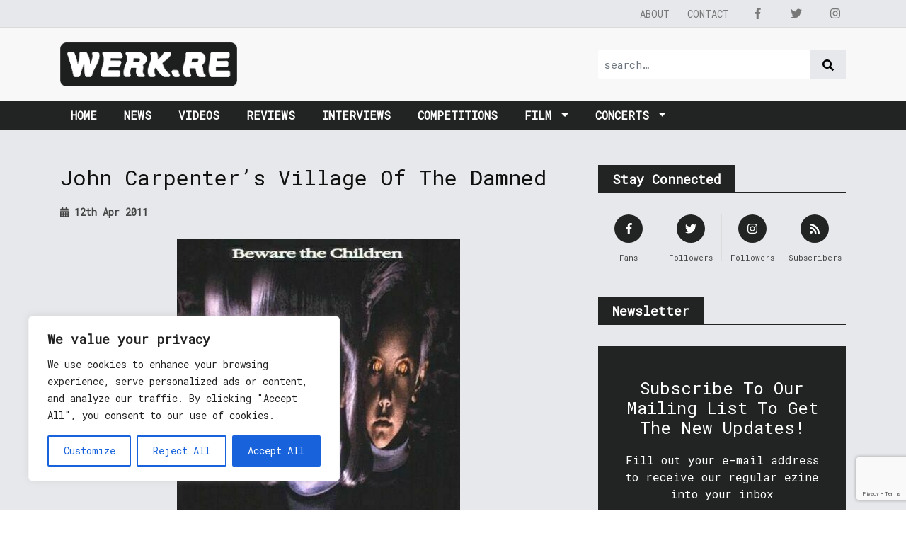

--- FILE ---
content_type: text/html; charset=utf-8
request_url: https://www.google.com/recaptcha/api2/anchor?ar=1&k=6Ldfp7AUAAAAAJc1gYBadauEXaH_AMk3o5Ibeikx&co=aHR0cHM6Ly93ZXJrLnJlOjQ0Mw..&hl=en&v=PoyoqOPhxBO7pBk68S4YbpHZ&size=invisible&anchor-ms=20000&execute-ms=30000&cb=ver4auu1sxy1
body_size: 48769
content:
<!DOCTYPE HTML><html dir="ltr" lang="en"><head><meta http-equiv="Content-Type" content="text/html; charset=UTF-8">
<meta http-equiv="X-UA-Compatible" content="IE=edge">
<title>reCAPTCHA</title>
<style type="text/css">
/* cyrillic-ext */
@font-face {
  font-family: 'Roboto';
  font-style: normal;
  font-weight: 400;
  font-stretch: 100%;
  src: url(//fonts.gstatic.com/s/roboto/v48/KFO7CnqEu92Fr1ME7kSn66aGLdTylUAMa3GUBHMdazTgWw.woff2) format('woff2');
  unicode-range: U+0460-052F, U+1C80-1C8A, U+20B4, U+2DE0-2DFF, U+A640-A69F, U+FE2E-FE2F;
}
/* cyrillic */
@font-face {
  font-family: 'Roboto';
  font-style: normal;
  font-weight: 400;
  font-stretch: 100%;
  src: url(//fonts.gstatic.com/s/roboto/v48/KFO7CnqEu92Fr1ME7kSn66aGLdTylUAMa3iUBHMdazTgWw.woff2) format('woff2');
  unicode-range: U+0301, U+0400-045F, U+0490-0491, U+04B0-04B1, U+2116;
}
/* greek-ext */
@font-face {
  font-family: 'Roboto';
  font-style: normal;
  font-weight: 400;
  font-stretch: 100%;
  src: url(//fonts.gstatic.com/s/roboto/v48/KFO7CnqEu92Fr1ME7kSn66aGLdTylUAMa3CUBHMdazTgWw.woff2) format('woff2');
  unicode-range: U+1F00-1FFF;
}
/* greek */
@font-face {
  font-family: 'Roboto';
  font-style: normal;
  font-weight: 400;
  font-stretch: 100%;
  src: url(//fonts.gstatic.com/s/roboto/v48/KFO7CnqEu92Fr1ME7kSn66aGLdTylUAMa3-UBHMdazTgWw.woff2) format('woff2');
  unicode-range: U+0370-0377, U+037A-037F, U+0384-038A, U+038C, U+038E-03A1, U+03A3-03FF;
}
/* math */
@font-face {
  font-family: 'Roboto';
  font-style: normal;
  font-weight: 400;
  font-stretch: 100%;
  src: url(//fonts.gstatic.com/s/roboto/v48/KFO7CnqEu92Fr1ME7kSn66aGLdTylUAMawCUBHMdazTgWw.woff2) format('woff2');
  unicode-range: U+0302-0303, U+0305, U+0307-0308, U+0310, U+0312, U+0315, U+031A, U+0326-0327, U+032C, U+032F-0330, U+0332-0333, U+0338, U+033A, U+0346, U+034D, U+0391-03A1, U+03A3-03A9, U+03B1-03C9, U+03D1, U+03D5-03D6, U+03F0-03F1, U+03F4-03F5, U+2016-2017, U+2034-2038, U+203C, U+2040, U+2043, U+2047, U+2050, U+2057, U+205F, U+2070-2071, U+2074-208E, U+2090-209C, U+20D0-20DC, U+20E1, U+20E5-20EF, U+2100-2112, U+2114-2115, U+2117-2121, U+2123-214F, U+2190, U+2192, U+2194-21AE, U+21B0-21E5, U+21F1-21F2, U+21F4-2211, U+2213-2214, U+2216-22FF, U+2308-230B, U+2310, U+2319, U+231C-2321, U+2336-237A, U+237C, U+2395, U+239B-23B7, U+23D0, U+23DC-23E1, U+2474-2475, U+25AF, U+25B3, U+25B7, U+25BD, U+25C1, U+25CA, U+25CC, U+25FB, U+266D-266F, U+27C0-27FF, U+2900-2AFF, U+2B0E-2B11, U+2B30-2B4C, U+2BFE, U+3030, U+FF5B, U+FF5D, U+1D400-1D7FF, U+1EE00-1EEFF;
}
/* symbols */
@font-face {
  font-family: 'Roboto';
  font-style: normal;
  font-weight: 400;
  font-stretch: 100%;
  src: url(//fonts.gstatic.com/s/roboto/v48/KFO7CnqEu92Fr1ME7kSn66aGLdTylUAMaxKUBHMdazTgWw.woff2) format('woff2');
  unicode-range: U+0001-000C, U+000E-001F, U+007F-009F, U+20DD-20E0, U+20E2-20E4, U+2150-218F, U+2190, U+2192, U+2194-2199, U+21AF, U+21E6-21F0, U+21F3, U+2218-2219, U+2299, U+22C4-22C6, U+2300-243F, U+2440-244A, U+2460-24FF, U+25A0-27BF, U+2800-28FF, U+2921-2922, U+2981, U+29BF, U+29EB, U+2B00-2BFF, U+4DC0-4DFF, U+FFF9-FFFB, U+10140-1018E, U+10190-1019C, U+101A0, U+101D0-101FD, U+102E0-102FB, U+10E60-10E7E, U+1D2C0-1D2D3, U+1D2E0-1D37F, U+1F000-1F0FF, U+1F100-1F1AD, U+1F1E6-1F1FF, U+1F30D-1F30F, U+1F315, U+1F31C, U+1F31E, U+1F320-1F32C, U+1F336, U+1F378, U+1F37D, U+1F382, U+1F393-1F39F, U+1F3A7-1F3A8, U+1F3AC-1F3AF, U+1F3C2, U+1F3C4-1F3C6, U+1F3CA-1F3CE, U+1F3D4-1F3E0, U+1F3ED, U+1F3F1-1F3F3, U+1F3F5-1F3F7, U+1F408, U+1F415, U+1F41F, U+1F426, U+1F43F, U+1F441-1F442, U+1F444, U+1F446-1F449, U+1F44C-1F44E, U+1F453, U+1F46A, U+1F47D, U+1F4A3, U+1F4B0, U+1F4B3, U+1F4B9, U+1F4BB, U+1F4BF, U+1F4C8-1F4CB, U+1F4D6, U+1F4DA, U+1F4DF, U+1F4E3-1F4E6, U+1F4EA-1F4ED, U+1F4F7, U+1F4F9-1F4FB, U+1F4FD-1F4FE, U+1F503, U+1F507-1F50B, U+1F50D, U+1F512-1F513, U+1F53E-1F54A, U+1F54F-1F5FA, U+1F610, U+1F650-1F67F, U+1F687, U+1F68D, U+1F691, U+1F694, U+1F698, U+1F6AD, U+1F6B2, U+1F6B9-1F6BA, U+1F6BC, U+1F6C6-1F6CF, U+1F6D3-1F6D7, U+1F6E0-1F6EA, U+1F6F0-1F6F3, U+1F6F7-1F6FC, U+1F700-1F7FF, U+1F800-1F80B, U+1F810-1F847, U+1F850-1F859, U+1F860-1F887, U+1F890-1F8AD, U+1F8B0-1F8BB, U+1F8C0-1F8C1, U+1F900-1F90B, U+1F93B, U+1F946, U+1F984, U+1F996, U+1F9E9, U+1FA00-1FA6F, U+1FA70-1FA7C, U+1FA80-1FA89, U+1FA8F-1FAC6, U+1FACE-1FADC, U+1FADF-1FAE9, U+1FAF0-1FAF8, U+1FB00-1FBFF;
}
/* vietnamese */
@font-face {
  font-family: 'Roboto';
  font-style: normal;
  font-weight: 400;
  font-stretch: 100%;
  src: url(//fonts.gstatic.com/s/roboto/v48/KFO7CnqEu92Fr1ME7kSn66aGLdTylUAMa3OUBHMdazTgWw.woff2) format('woff2');
  unicode-range: U+0102-0103, U+0110-0111, U+0128-0129, U+0168-0169, U+01A0-01A1, U+01AF-01B0, U+0300-0301, U+0303-0304, U+0308-0309, U+0323, U+0329, U+1EA0-1EF9, U+20AB;
}
/* latin-ext */
@font-face {
  font-family: 'Roboto';
  font-style: normal;
  font-weight: 400;
  font-stretch: 100%;
  src: url(//fonts.gstatic.com/s/roboto/v48/KFO7CnqEu92Fr1ME7kSn66aGLdTylUAMa3KUBHMdazTgWw.woff2) format('woff2');
  unicode-range: U+0100-02BA, U+02BD-02C5, U+02C7-02CC, U+02CE-02D7, U+02DD-02FF, U+0304, U+0308, U+0329, U+1D00-1DBF, U+1E00-1E9F, U+1EF2-1EFF, U+2020, U+20A0-20AB, U+20AD-20C0, U+2113, U+2C60-2C7F, U+A720-A7FF;
}
/* latin */
@font-face {
  font-family: 'Roboto';
  font-style: normal;
  font-weight: 400;
  font-stretch: 100%;
  src: url(//fonts.gstatic.com/s/roboto/v48/KFO7CnqEu92Fr1ME7kSn66aGLdTylUAMa3yUBHMdazQ.woff2) format('woff2');
  unicode-range: U+0000-00FF, U+0131, U+0152-0153, U+02BB-02BC, U+02C6, U+02DA, U+02DC, U+0304, U+0308, U+0329, U+2000-206F, U+20AC, U+2122, U+2191, U+2193, U+2212, U+2215, U+FEFF, U+FFFD;
}
/* cyrillic-ext */
@font-face {
  font-family: 'Roboto';
  font-style: normal;
  font-weight: 500;
  font-stretch: 100%;
  src: url(//fonts.gstatic.com/s/roboto/v48/KFO7CnqEu92Fr1ME7kSn66aGLdTylUAMa3GUBHMdazTgWw.woff2) format('woff2');
  unicode-range: U+0460-052F, U+1C80-1C8A, U+20B4, U+2DE0-2DFF, U+A640-A69F, U+FE2E-FE2F;
}
/* cyrillic */
@font-face {
  font-family: 'Roboto';
  font-style: normal;
  font-weight: 500;
  font-stretch: 100%;
  src: url(//fonts.gstatic.com/s/roboto/v48/KFO7CnqEu92Fr1ME7kSn66aGLdTylUAMa3iUBHMdazTgWw.woff2) format('woff2');
  unicode-range: U+0301, U+0400-045F, U+0490-0491, U+04B0-04B1, U+2116;
}
/* greek-ext */
@font-face {
  font-family: 'Roboto';
  font-style: normal;
  font-weight: 500;
  font-stretch: 100%;
  src: url(//fonts.gstatic.com/s/roboto/v48/KFO7CnqEu92Fr1ME7kSn66aGLdTylUAMa3CUBHMdazTgWw.woff2) format('woff2');
  unicode-range: U+1F00-1FFF;
}
/* greek */
@font-face {
  font-family: 'Roboto';
  font-style: normal;
  font-weight: 500;
  font-stretch: 100%;
  src: url(//fonts.gstatic.com/s/roboto/v48/KFO7CnqEu92Fr1ME7kSn66aGLdTylUAMa3-UBHMdazTgWw.woff2) format('woff2');
  unicode-range: U+0370-0377, U+037A-037F, U+0384-038A, U+038C, U+038E-03A1, U+03A3-03FF;
}
/* math */
@font-face {
  font-family: 'Roboto';
  font-style: normal;
  font-weight: 500;
  font-stretch: 100%;
  src: url(//fonts.gstatic.com/s/roboto/v48/KFO7CnqEu92Fr1ME7kSn66aGLdTylUAMawCUBHMdazTgWw.woff2) format('woff2');
  unicode-range: U+0302-0303, U+0305, U+0307-0308, U+0310, U+0312, U+0315, U+031A, U+0326-0327, U+032C, U+032F-0330, U+0332-0333, U+0338, U+033A, U+0346, U+034D, U+0391-03A1, U+03A3-03A9, U+03B1-03C9, U+03D1, U+03D5-03D6, U+03F0-03F1, U+03F4-03F5, U+2016-2017, U+2034-2038, U+203C, U+2040, U+2043, U+2047, U+2050, U+2057, U+205F, U+2070-2071, U+2074-208E, U+2090-209C, U+20D0-20DC, U+20E1, U+20E5-20EF, U+2100-2112, U+2114-2115, U+2117-2121, U+2123-214F, U+2190, U+2192, U+2194-21AE, U+21B0-21E5, U+21F1-21F2, U+21F4-2211, U+2213-2214, U+2216-22FF, U+2308-230B, U+2310, U+2319, U+231C-2321, U+2336-237A, U+237C, U+2395, U+239B-23B7, U+23D0, U+23DC-23E1, U+2474-2475, U+25AF, U+25B3, U+25B7, U+25BD, U+25C1, U+25CA, U+25CC, U+25FB, U+266D-266F, U+27C0-27FF, U+2900-2AFF, U+2B0E-2B11, U+2B30-2B4C, U+2BFE, U+3030, U+FF5B, U+FF5D, U+1D400-1D7FF, U+1EE00-1EEFF;
}
/* symbols */
@font-face {
  font-family: 'Roboto';
  font-style: normal;
  font-weight: 500;
  font-stretch: 100%;
  src: url(//fonts.gstatic.com/s/roboto/v48/KFO7CnqEu92Fr1ME7kSn66aGLdTylUAMaxKUBHMdazTgWw.woff2) format('woff2');
  unicode-range: U+0001-000C, U+000E-001F, U+007F-009F, U+20DD-20E0, U+20E2-20E4, U+2150-218F, U+2190, U+2192, U+2194-2199, U+21AF, U+21E6-21F0, U+21F3, U+2218-2219, U+2299, U+22C4-22C6, U+2300-243F, U+2440-244A, U+2460-24FF, U+25A0-27BF, U+2800-28FF, U+2921-2922, U+2981, U+29BF, U+29EB, U+2B00-2BFF, U+4DC0-4DFF, U+FFF9-FFFB, U+10140-1018E, U+10190-1019C, U+101A0, U+101D0-101FD, U+102E0-102FB, U+10E60-10E7E, U+1D2C0-1D2D3, U+1D2E0-1D37F, U+1F000-1F0FF, U+1F100-1F1AD, U+1F1E6-1F1FF, U+1F30D-1F30F, U+1F315, U+1F31C, U+1F31E, U+1F320-1F32C, U+1F336, U+1F378, U+1F37D, U+1F382, U+1F393-1F39F, U+1F3A7-1F3A8, U+1F3AC-1F3AF, U+1F3C2, U+1F3C4-1F3C6, U+1F3CA-1F3CE, U+1F3D4-1F3E0, U+1F3ED, U+1F3F1-1F3F3, U+1F3F5-1F3F7, U+1F408, U+1F415, U+1F41F, U+1F426, U+1F43F, U+1F441-1F442, U+1F444, U+1F446-1F449, U+1F44C-1F44E, U+1F453, U+1F46A, U+1F47D, U+1F4A3, U+1F4B0, U+1F4B3, U+1F4B9, U+1F4BB, U+1F4BF, U+1F4C8-1F4CB, U+1F4D6, U+1F4DA, U+1F4DF, U+1F4E3-1F4E6, U+1F4EA-1F4ED, U+1F4F7, U+1F4F9-1F4FB, U+1F4FD-1F4FE, U+1F503, U+1F507-1F50B, U+1F50D, U+1F512-1F513, U+1F53E-1F54A, U+1F54F-1F5FA, U+1F610, U+1F650-1F67F, U+1F687, U+1F68D, U+1F691, U+1F694, U+1F698, U+1F6AD, U+1F6B2, U+1F6B9-1F6BA, U+1F6BC, U+1F6C6-1F6CF, U+1F6D3-1F6D7, U+1F6E0-1F6EA, U+1F6F0-1F6F3, U+1F6F7-1F6FC, U+1F700-1F7FF, U+1F800-1F80B, U+1F810-1F847, U+1F850-1F859, U+1F860-1F887, U+1F890-1F8AD, U+1F8B0-1F8BB, U+1F8C0-1F8C1, U+1F900-1F90B, U+1F93B, U+1F946, U+1F984, U+1F996, U+1F9E9, U+1FA00-1FA6F, U+1FA70-1FA7C, U+1FA80-1FA89, U+1FA8F-1FAC6, U+1FACE-1FADC, U+1FADF-1FAE9, U+1FAF0-1FAF8, U+1FB00-1FBFF;
}
/* vietnamese */
@font-face {
  font-family: 'Roboto';
  font-style: normal;
  font-weight: 500;
  font-stretch: 100%;
  src: url(//fonts.gstatic.com/s/roboto/v48/KFO7CnqEu92Fr1ME7kSn66aGLdTylUAMa3OUBHMdazTgWw.woff2) format('woff2');
  unicode-range: U+0102-0103, U+0110-0111, U+0128-0129, U+0168-0169, U+01A0-01A1, U+01AF-01B0, U+0300-0301, U+0303-0304, U+0308-0309, U+0323, U+0329, U+1EA0-1EF9, U+20AB;
}
/* latin-ext */
@font-face {
  font-family: 'Roboto';
  font-style: normal;
  font-weight: 500;
  font-stretch: 100%;
  src: url(//fonts.gstatic.com/s/roboto/v48/KFO7CnqEu92Fr1ME7kSn66aGLdTylUAMa3KUBHMdazTgWw.woff2) format('woff2');
  unicode-range: U+0100-02BA, U+02BD-02C5, U+02C7-02CC, U+02CE-02D7, U+02DD-02FF, U+0304, U+0308, U+0329, U+1D00-1DBF, U+1E00-1E9F, U+1EF2-1EFF, U+2020, U+20A0-20AB, U+20AD-20C0, U+2113, U+2C60-2C7F, U+A720-A7FF;
}
/* latin */
@font-face {
  font-family: 'Roboto';
  font-style: normal;
  font-weight: 500;
  font-stretch: 100%;
  src: url(//fonts.gstatic.com/s/roboto/v48/KFO7CnqEu92Fr1ME7kSn66aGLdTylUAMa3yUBHMdazQ.woff2) format('woff2');
  unicode-range: U+0000-00FF, U+0131, U+0152-0153, U+02BB-02BC, U+02C6, U+02DA, U+02DC, U+0304, U+0308, U+0329, U+2000-206F, U+20AC, U+2122, U+2191, U+2193, U+2212, U+2215, U+FEFF, U+FFFD;
}
/* cyrillic-ext */
@font-face {
  font-family: 'Roboto';
  font-style: normal;
  font-weight: 900;
  font-stretch: 100%;
  src: url(//fonts.gstatic.com/s/roboto/v48/KFO7CnqEu92Fr1ME7kSn66aGLdTylUAMa3GUBHMdazTgWw.woff2) format('woff2');
  unicode-range: U+0460-052F, U+1C80-1C8A, U+20B4, U+2DE0-2DFF, U+A640-A69F, U+FE2E-FE2F;
}
/* cyrillic */
@font-face {
  font-family: 'Roboto';
  font-style: normal;
  font-weight: 900;
  font-stretch: 100%;
  src: url(//fonts.gstatic.com/s/roboto/v48/KFO7CnqEu92Fr1ME7kSn66aGLdTylUAMa3iUBHMdazTgWw.woff2) format('woff2');
  unicode-range: U+0301, U+0400-045F, U+0490-0491, U+04B0-04B1, U+2116;
}
/* greek-ext */
@font-face {
  font-family: 'Roboto';
  font-style: normal;
  font-weight: 900;
  font-stretch: 100%;
  src: url(//fonts.gstatic.com/s/roboto/v48/KFO7CnqEu92Fr1ME7kSn66aGLdTylUAMa3CUBHMdazTgWw.woff2) format('woff2');
  unicode-range: U+1F00-1FFF;
}
/* greek */
@font-face {
  font-family: 'Roboto';
  font-style: normal;
  font-weight: 900;
  font-stretch: 100%;
  src: url(//fonts.gstatic.com/s/roboto/v48/KFO7CnqEu92Fr1ME7kSn66aGLdTylUAMa3-UBHMdazTgWw.woff2) format('woff2');
  unicode-range: U+0370-0377, U+037A-037F, U+0384-038A, U+038C, U+038E-03A1, U+03A3-03FF;
}
/* math */
@font-face {
  font-family: 'Roboto';
  font-style: normal;
  font-weight: 900;
  font-stretch: 100%;
  src: url(//fonts.gstatic.com/s/roboto/v48/KFO7CnqEu92Fr1ME7kSn66aGLdTylUAMawCUBHMdazTgWw.woff2) format('woff2');
  unicode-range: U+0302-0303, U+0305, U+0307-0308, U+0310, U+0312, U+0315, U+031A, U+0326-0327, U+032C, U+032F-0330, U+0332-0333, U+0338, U+033A, U+0346, U+034D, U+0391-03A1, U+03A3-03A9, U+03B1-03C9, U+03D1, U+03D5-03D6, U+03F0-03F1, U+03F4-03F5, U+2016-2017, U+2034-2038, U+203C, U+2040, U+2043, U+2047, U+2050, U+2057, U+205F, U+2070-2071, U+2074-208E, U+2090-209C, U+20D0-20DC, U+20E1, U+20E5-20EF, U+2100-2112, U+2114-2115, U+2117-2121, U+2123-214F, U+2190, U+2192, U+2194-21AE, U+21B0-21E5, U+21F1-21F2, U+21F4-2211, U+2213-2214, U+2216-22FF, U+2308-230B, U+2310, U+2319, U+231C-2321, U+2336-237A, U+237C, U+2395, U+239B-23B7, U+23D0, U+23DC-23E1, U+2474-2475, U+25AF, U+25B3, U+25B7, U+25BD, U+25C1, U+25CA, U+25CC, U+25FB, U+266D-266F, U+27C0-27FF, U+2900-2AFF, U+2B0E-2B11, U+2B30-2B4C, U+2BFE, U+3030, U+FF5B, U+FF5D, U+1D400-1D7FF, U+1EE00-1EEFF;
}
/* symbols */
@font-face {
  font-family: 'Roboto';
  font-style: normal;
  font-weight: 900;
  font-stretch: 100%;
  src: url(//fonts.gstatic.com/s/roboto/v48/KFO7CnqEu92Fr1ME7kSn66aGLdTylUAMaxKUBHMdazTgWw.woff2) format('woff2');
  unicode-range: U+0001-000C, U+000E-001F, U+007F-009F, U+20DD-20E0, U+20E2-20E4, U+2150-218F, U+2190, U+2192, U+2194-2199, U+21AF, U+21E6-21F0, U+21F3, U+2218-2219, U+2299, U+22C4-22C6, U+2300-243F, U+2440-244A, U+2460-24FF, U+25A0-27BF, U+2800-28FF, U+2921-2922, U+2981, U+29BF, U+29EB, U+2B00-2BFF, U+4DC0-4DFF, U+FFF9-FFFB, U+10140-1018E, U+10190-1019C, U+101A0, U+101D0-101FD, U+102E0-102FB, U+10E60-10E7E, U+1D2C0-1D2D3, U+1D2E0-1D37F, U+1F000-1F0FF, U+1F100-1F1AD, U+1F1E6-1F1FF, U+1F30D-1F30F, U+1F315, U+1F31C, U+1F31E, U+1F320-1F32C, U+1F336, U+1F378, U+1F37D, U+1F382, U+1F393-1F39F, U+1F3A7-1F3A8, U+1F3AC-1F3AF, U+1F3C2, U+1F3C4-1F3C6, U+1F3CA-1F3CE, U+1F3D4-1F3E0, U+1F3ED, U+1F3F1-1F3F3, U+1F3F5-1F3F7, U+1F408, U+1F415, U+1F41F, U+1F426, U+1F43F, U+1F441-1F442, U+1F444, U+1F446-1F449, U+1F44C-1F44E, U+1F453, U+1F46A, U+1F47D, U+1F4A3, U+1F4B0, U+1F4B3, U+1F4B9, U+1F4BB, U+1F4BF, U+1F4C8-1F4CB, U+1F4D6, U+1F4DA, U+1F4DF, U+1F4E3-1F4E6, U+1F4EA-1F4ED, U+1F4F7, U+1F4F9-1F4FB, U+1F4FD-1F4FE, U+1F503, U+1F507-1F50B, U+1F50D, U+1F512-1F513, U+1F53E-1F54A, U+1F54F-1F5FA, U+1F610, U+1F650-1F67F, U+1F687, U+1F68D, U+1F691, U+1F694, U+1F698, U+1F6AD, U+1F6B2, U+1F6B9-1F6BA, U+1F6BC, U+1F6C6-1F6CF, U+1F6D3-1F6D7, U+1F6E0-1F6EA, U+1F6F0-1F6F3, U+1F6F7-1F6FC, U+1F700-1F7FF, U+1F800-1F80B, U+1F810-1F847, U+1F850-1F859, U+1F860-1F887, U+1F890-1F8AD, U+1F8B0-1F8BB, U+1F8C0-1F8C1, U+1F900-1F90B, U+1F93B, U+1F946, U+1F984, U+1F996, U+1F9E9, U+1FA00-1FA6F, U+1FA70-1FA7C, U+1FA80-1FA89, U+1FA8F-1FAC6, U+1FACE-1FADC, U+1FADF-1FAE9, U+1FAF0-1FAF8, U+1FB00-1FBFF;
}
/* vietnamese */
@font-face {
  font-family: 'Roboto';
  font-style: normal;
  font-weight: 900;
  font-stretch: 100%;
  src: url(//fonts.gstatic.com/s/roboto/v48/KFO7CnqEu92Fr1ME7kSn66aGLdTylUAMa3OUBHMdazTgWw.woff2) format('woff2');
  unicode-range: U+0102-0103, U+0110-0111, U+0128-0129, U+0168-0169, U+01A0-01A1, U+01AF-01B0, U+0300-0301, U+0303-0304, U+0308-0309, U+0323, U+0329, U+1EA0-1EF9, U+20AB;
}
/* latin-ext */
@font-face {
  font-family: 'Roboto';
  font-style: normal;
  font-weight: 900;
  font-stretch: 100%;
  src: url(//fonts.gstatic.com/s/roboto/v48/KFO7CnqEu92Fr1ME7kSn66aGLdTylUAMa3KUBHMdazTgWw.woff2) format('woff2');
  unicode-range: U+0100-02BA, U+02BD-02C5, U+02C7-02CC, U+02CE-02D7, U+02DD-02FF, U+0304, U+0308, U+0329, U+1D00-1DBF, U+1E00-1E9F, U+1EF2-1EFF, U+2020, U+20A0-20AB, U+20AD-20C0, U+2113, U+2C60-2C7F, U+A720-A7FF;
}
/* latin */
@font-face {
  font-family: 'Roboto';
  font-style: normal;
  font-weight: 900;
  font-stretch: 100%;
  src: url(//fonts.gstatic.com/s/roboto/v48/KFO7CnqEu92Fr1ME7kSn66aGLdTylUAMa3yUBHMdazQ.woff2) format('woff2');
  unicode-range: U+0000-00FF, U+0131, U+0152-0153, U+02BB-02BC, U+02C6, U+02DA, U+02DC, U+0304, U+0308, U+0329, U+2000-206F, U+20AC, U+2122, U+2191, U+2193, U+2212, U+2215, U+FEFF, U+FFFD;
}

</style>
<link rel="stylesheet" type="text/css" href="https://www.gstatic.com/recaptcha/releases/PoyoqOPhxBO7pBk68S4YbpHZ/styles__ltr.css">
<script nonce="jn68QDjUzc2zHjnUWQ-I1Q" type="text/javascript">window['__recaptcha_api'] = 'https://www.google.com/recaptcha/api2/';</script>
<script type="text/javascript" src="https://www.gstatic.com/recaptcha/releases/PoyoqOPhxBO7pBk68S4YbpHZ/recaptcha__en.js" nonce="jn68QDjUzc2zHjnUWQ-I1Q">
      
    </script></head>
<body><div id="rc-anchor-alert" class="rc-anchor-alert"></div>
<input type="hidden" id="recaptcha-token" value="[base64]">
<script type="text/javascript" nonce="jn68QDjUzc2zHjnUWQ-I1Q">
      recaptcha.anchor.Main.init("[\x22ainput\x22,[\x22bgdata\x22,\x22\x22,\[base64]/[base64]/MjU1Ong/[base64]/[base64]/[base64]/[base64]/[base64]/[base64]/[base64]/[base64]/[base64]/[base64]/[base64]/[base64]/[base64]/[base64]/[base64]\\u003d\x22,\[base64]\\u003d\x22,\x22bsKSw6bCtAVJFVHDtB4swqA3w5LDq8OjZh5hwrzCuUlxw6jCk8OKD8OlU8KvRApMw6DDkzrCrmPConFJWcKqw6BceTEbwqVCfibCmzcKesKxwobCrxFUw53CgDfCiMOHwqjDiAbDl8K3MMKGw4/[base64]/DmTzCgsOHw6Ifw4Fjw7RfYnpIIsKlLiTCqMK5Z8O/N11dcDXDjnVowq3DkVN+PMKVw5Bdwr5Tw405wo1ad2FyHcO1dsOnw5hwwph9w6rDpcKyKsKNwodMAAgAQ8KRwr1zLCYmZCUDwozDicOoEcKsNcOkOizChy3Cu8OeDcKqDV1xw5fDnMOuS8ONwootPcKiGXDCuMOlw53ClWnChTZFw6/CscOAw68qQ1N2PcK3MwnCnBXCikURwpzDp8O3w5jDhCzDpyBhJgVHecKPwqstO8O7w71RwqVTKcKPwrLDmMOvw5oIw4/CgQpxMgvCpcOew4JBXcKRw4DDhMKDw47CiAo/wrV2WiUeQmoCw7NOwolnw65iJsKlLsOMw7zDrUxtOcOHw4nDv8OnNntXw53Ct3LDrFXDvRPCk8KPdTFsYsO7YsOWw6t+w5TChnDCoMOIw5vCvsO6w7s1VzFsYMOPdQ3CscOFAw4dw7Ujwr/DpcOhw7fCk8OIwpzChitfw6jDrMO5wo1qwonDtDAnwpbDjsKTw6Jqwo4eFcKfNsOzw6zCjFNiazNRwqjDsMKDwoTCvA7DsnzDgirCi2XCngzDr38+wpQ1RwfCqcKOw6rCm8KjwoZRJx/CuMK2w7LDg2B/[base64]/DscOIw68nwrNFw4XCuMO9w4rCvw41w4ZRwpNMw7zCjhzDg3JlR2N4BMKIwq0rfMOuw63Cjl7DrsOCw5AXYsOmZ07CusKpJRk8UiM/wqVmwoBuY1nDqMOndFDDv8KtL0AgwoxtE8KTw7fCiCXDmHTCljDDtsKDwqTCosO5bMKuTkXDk1pOw4lndsO+w4Ufw7wVLsOgCAbDr8KzPcKBw7HDisKFXE02J8K+wqbDom52w43Cr2bCg8K2EsO0DSvDqgLDpD7ChMO4K2DDjjExwoJbLEdyD8Ofw7ogLcKMw6TDuk/CtX3Co8Kzw6TCpQUsw6XCvAlbKsKCwqnDuG/Dnjs1w6TDjFd2wofDgsKna8OBMcO2woXCvgNiTSvCuyV1wr00TCHCo00bwqHCj8O6QXYywoNewr94wqMMw5EwNMOwWcOKwqtxwrgNRTTDlXwuAcOawqrCr21rwpg3w7/DpMOwGcKtDsOJB08iwpgqwojCiMOsesKfCWtsFsOdHSbDhFbDt2PDo8Kpb8OBw6AsPcOUw4jCg202wo7ChcO0QMKhwpbClivDhHJIwogfw7AHwrtdwpMWw5dgaMKfbMK7w5fDisOLAsKHFRHDiC01dMOQwoPDm8OXw4VGSsOqHsOEwoXDhsONXXhzworCv2/Dj8O3LMOgwqPCtzTCmhVNS8OIPwBtEcOqw7Ftw7oywrHCn8ODGBNUw6zCrQLDoMKQUDdQw6rCmATCocOlwp7DjlrCqjgzIF7DrBIeNMKhwq/DnBvDgcO0Pg3CkCVhDmZ+TMKObm3CnsO7wrhVwqoNw45pLMK/wpXDp8OKwqTDnH/Cqm4XGcKQHMOnAnnCpsO1awo4QsOLcVtTAwzDgMO7wqHDj1zDtMKzw4Ahw7I/wrQPwqY1albCrMOiF8KxOcOBKcOwa8K2wrsNw6xSXSwrd2AOw53Dg0fDhExNwofChsOSVA8sFy3CrMK0MwFeMcKVExfCgsKrIik7wpNowrXCssOkQmfClBrDt8KwwpLCjMKbAR/Cr1XDj1HDhcO/[base64]/DvcKTK8KHBcK9wqfDkMO+C0XDm3TCgzovw6rDgcObR3/[base64]/HyhmS0lRSUVjM3HCo17CkMKuBBXDqBXDjTjCjgXCvDvDmifCrRLDs8O2LMK5M1fDusOoaGcmLhJ9ah3CljgCVgxSScOYw5fDusOWR8OOecOXM8KIfgUwfnImw6/CmMOuNUVkw5TDmAHCoMOkw73DuUPCvkkRw7lvwo8NI8KBwpnDsXYEwpbDsGbCksKkCsOPwqkEKMKbCS5FVMO9w5dywpLDrynDtMO3w5rDt8KhwqI6w4fCvg/Do8OmCsKQw5bDicO0wofCs0vCjGtjN23ClSslw6gbwqLCvTfDi8Oiw43DgCBcM8KFw6XClsKxEMOzw7o7w5nDpMKQw5LClcOyw7TDlcKbMEY9GA1Zw5E1KcO/[base64]/PHTCjcOtw6LCqMKjfwTCiHjDrsK/FcOxw5FlYmPDoQvDoUQrbsO6w6VWVsKJOSrCmEfDrRFMwq4TPBPDicOww6g0wrrClW7DlX1CEgJhFMOiWjEkw55lNMOowpdswoR3YBQowp8dw4XDnMKYEsOaw7DCiDDDi0UpS1/DrsK3EzRJw43CvDjCiMKUwpEOTxTCn8OZGljCm8O7M18neMKXcMO7w69VGG/DjcO7w5TDvzHDs8KoRsKjN8K4QMOdISEJBcOUwojDm2N0wrAaBgvDqyrDqRjCnsOYNxM0w7vDg8OiworCgMOpw6YdwqoRwpoxw7I1w70Bwo/[base64]/dsKlVcK1ICTCtGbDncOcw5/CpcKewpnCoMOdDcK6wog7YsKfw6gtwqfCgQkvwqpRwq/DgDTDhnhzJ8OTV8OMc2MwwoUAW8ObGsKjKixNJEjDux3DsELCrhHDnsOgNsKLwpfCvlBZw4kgXMKQIjbCpMOEw5JDOGV3w51EwpsZZcKpwrhSMDLDjBAHw59kwqYZDT0kw6bDkMOEaHHCu3nCu8KNecKfDsKKPwNqfsK6w7/CjsKnwo01ZMKfw6hqUjQddyrDlMKUw7d6wqw0EsK7w6IeFWVZOBvDhTlpw4rCvMK9w4TDgUkDw6MYTCzCjsKcPXgpwr7ChsOECj1pMT/[base64]/Cqltnwqs/EwLDl8KTBWc8XyfDs8KVwpF6B8OVw7TCoMOWw6rDtTE9RX3CqsKqwpPDn34dw5DDhcO1w4F0w7jDtsOlw6XCpsKIF20VwpLCkgLDmlQww7jCnsKdwrshH8Kbw6J6GMKow7EsMcK1wr7ChMKKVMKlFcOqw6vCnUHDrcK/w4gpI8O/MsKycMOkw5vCosOPNcOXcQXDmikKw4Zzw4TDn8OqPcOjPsOjAcOXEC4ZWwnDqi7ChsKZWDt5w6wJw7vDuElxFwzCtwdYScOcCcOVw5LDv8ODwr3DtRbCk1rDhVNsw6XCuDLDqsOcwqTDnD3DmcKQwrV8w5ldw40Owrc0GgPClDfDvWUXw5/CiwZ2VMOFwqccwqZ9IMKpw4nCvsOsKsKfwpjDtgnClBDCkAbChsK7bxkMwqNXaUoawqDDkF8zNAfClcKmEcKpORLDtMOgYcKuYsKCRgbDmQXCjsKgYVEkPcOgYcKkw6rDk1/[base64]/CjGBFC2slw5/DrSLClMOuw6lCw7R6w4bDksKWwrMlSkbCs8KiwokDwrB1wqXCv8K2wpnDn2NrKjhsw5xVEmwddjDDqcKSwqh4QS1QIHp6wofCgRLDrmLDgm/CqSLDrMK/YToRwpbDtwJaw5/CmsOGFAbDqMOJbsK5wpNpRMOsw61KKzvDmHHDlSHDgUVAw69Ow7YgecKBw7wMwox9cQBJwrXCqTnDmgELw6wjWC7Ch8KNTi0Hwr8KbMOPCMOKwpvDq8KfX2lkwrwDwpB+EsOIw4wxIMOlw4ZSbMK+wpJCfMOxwoMhWsKrCcOZWsKRFMORccOnPi/Co8KDw6JKw6LCoALCjG/CvsKDwowbUQkuC3fCmcOLwqbDuCbCk8O9SMOOEScsb8KdwoBaQcKkwrY4YcKowrlZDsKCB8OWwpJWK8OIIMK3wqTDmHIvw44kfDrDv0nCr8OewrnDskpYX3LDoMK9wrNnw7rDicOkwrLDiGfDrks9AlwpAcOEwodmZ8Oew4TCrcKHfcO+KsKqwrYFwq/[base64]/CoMOOw4PDuT9mwp/CncOGFUR5wpYNw405LynCpEJbN8O0wqhCwq7CoA53w5QGYsODTMO2wqDCqcK4w6PDpGk/w7FIwpvCrcKpwrnCrF/CgMK7ScKdworCmQB0G0wnACHCs8KOwphDw4x4wrUnFMKhAsKwwoTDiFDCk0Ihw5hMUUvCt8KQw69oK1wnAcKWw4g0ZcOyE0RJw6YMwqFgNjnDgMOtw6vCqMOoHQBFw5jDpcKbwpzDrSLDoW7Dh1/CrsOPw5Ngw4Vnw5zDuzrDnTkHwrR0NWrDh8OoJQ7Co8KBOD/DrsKXWMK8b0/[base64]/DsMOBwovDoMKBw6jCm09OXsK0wpcGQiEFw5HDvz/DusO/w7nDgMO+RMOgw6bCvMKhwq/DiQBowqE2cMKBwo9fw7dww4fDvMOgHEDCgUzCrS15wpoFM8OwwpPDrsKcVcOkwpfCvsKow6gLMgzDicO4wrPCmsOSfXXDiFhVwqrDoig+w7/DmXTDvHdVYx5XRMOMJAJaB0fDgUPDrMOzwrbCocKFAE/CpBLCpR80DAjDl8Ovw59jw71nw6t5wrB8QgjCqkPCjcOud8OwesKASWM2w4fCnXYKw5rCi3rCuMKcUMOmYw/Dl8O0wpjDq8Knw5khw47ChsOMwpDCulRewrJqFVnDkcOTw6zCl8KHeScMOi0+wqQhbMKjwqBGZcO1wp7DtcOiwpDDrcKBw7Vpw7jDn8OUw4R/[base64]/[base64]/CgcKYZ8Kiwro0PiPDgsOGL8OEw7Vgwq8jwrYsNMK0DEpcwqUpw7NZK8Ohw6XDn28qWsOSQzVNw4LDtMKfwrpFw6U6wr8ewrPDrsKpSMO+HMOkwopdwo/Ct1XChsO1O2BVbsOvBsK+VWFTVG3CmsOLXcK7w5cgOMKEwqNEwrB6wplEe8KlwqXCuMO3woccP8KLfsO6fC3DmMOnwqPDtsKDw7vCiHBECsKfw6DCsH43w4HCvMO8HcK8wrvDh8Ohd1hxw7rCtzAOwqDDk8KQeXwVUcKhSz/DpsOFwoTDsQVWHMKeDHTDm8OgcCEIXMOha0tcw7bCu0dLw5tLCHPDiMKowobDlsOGwqLDl8K/c8KTw6XCpcKUHcKOw6XCsMKlwoXDg0kQIsOHwpXDnMKRw4QhCj0GbcOhw4HDikBTwrtUw5bDjWAlwo3DnlLCmMKCw5/Ds8OLwofCm8KpZMOUc8K5QcKfw4gIwpozwrF8wqvDisObw6MgJsKxfWjDpC/CvxrDt8KFwrzCpnXCnsKOdS54ICfCoDrDi8O8GMK+Rn3Cu8OhM3Mqb8OtdVnDtMOpMMOCwrQfb34EwqrDhMKHwobDkVkbwq/DrsOIFcK8LsOlRzHComxsVDvDgHDCtyTDlDIkwpFqOMOVw5hUFcOtYsK2HsO4wpdEPxDCo8Kaw5JmB8OewoFJwr7CnxJ/[base64]/DtRbDpi7Dr351WMOTRsKGAMKfwpRtw6srw6HCnMK/[base64]/CocOvwo9DWcKoWTbCg2zDr8KybQ/ClCodKcOtwq06w5HCvMKlMiHCnAB/KcKAN8K1CyMew7kuWsOwN8OQRcO9w6V2wqtXQ8KKw4EfIVV8w5JTE8KPwoZMwrl1wrvCiBtzIcOJw54zwpMewrnCrMOGwoLCgsKrVMKXQB0Nw6xie8OOwp3CsSzCoMK1wofDo8KXMhrDijjCncKsSMOvIkhdB24TwpTDrMKPw7whwq1/[base64]/XTvDtRHCkcOzVCLCnzHDmU4EHcOYwqjChMOAw5Vgw6wIw7RGUcOoVsK1SMKmw5Mce8KBwoECMQDCncOjVsKWwqfCv8O7L8KQDAjCqRpkw6NubxPCrwAeIsKpwo/DrzrDkhs4AcKvXzfCgnvDhcOiY8Ogw7XDgVsSNsORFMKfwqYQwrXDsljDnTsIwrDDoMKiUcK4QMOFw5k5w7BOKMKBRTshw5MKMx/DgMKsw6xYAsOowqHDnUZndcOAwpvDhcOvw7fDrGkadsKxB8KNwqs9YEkWw50+wpLDocKAwokyVAvCuAHDv8Kmw4x6wrVawqzCtxtKQcORYQlxw6fDl1LDhcOTw7dNwrTCiMOLIk1xT8OCwo/[base64]/UXbDjADCpsKswrnCscO2c1FwacOPesKhw7UXwrQlVlsEAml0wrrCkgzDp8K0fhPClmzClFA5TXjDvw02BcKdesOEHWPCvA/DvsKnwpUhwrwVHCPCu8Kxw6gGAn3CrQvDjGxfEMKow4DDhzpDw7fCocOoEEc7w6vCicO/R3nDvW0Hw6NBe8KRYsKCwpbDgQPDsMKxwoHCosKCwqFUXsOMwovDsjEPw4bDq8O7ejPCuzQuGWbCvFjDqMKGw5NVNzTDqlDDt8OlwrgnwoDCll7DtiZHwrvCnyXCvcOqIlk6MjHCh2nDicOnw6TCpsKdVyvCsG/DpsK7eMOkwpnDgUMXw65OI8KIMVRqV8OHw4c4w7XDgXp8NsKLHSRzw4XDscO8w5/DtsKpwoDCmsKuw7YIDcK9wo5DwrvCqMKPKx8Ow5jCmMKrwqbCq8KeYMKJw6ULEWBhw4o3wqhMPTcnwr8GBcKuw7g/TgHCuAl8fSXCssK5w5PCncO3wp1dIknCowrCszXDhcOeLRzCkQjCpcKCw7tAwrHDtMKkd8KBwrcRGQ92wqvDjMKFdjpXJcKKf8OueFfCj8Ofw4VUCcOFBBYuw6jCosO/T8OQwoHCn2nCuRgKYhd4I3LDkcOcwo/[base64]/CrB5Swp8kAivDqlLCvy7Dk8KRUj8owqPDmcOYw4zDjsKjwrnCt8O3OS7CqsKhw5/[base64]/fMOjOVshGcKEblsTwrXDsMKPw5jCiMObwq8Bw4pfdcOXw7nDgVrDuGM4wqJSwpxQw7jCv2tdUlEvwoEGw7bCgcOKQ3AKTsOmw50WEkJZwo9HwoYVFQ5lwp3Cil/Cs0BKdMKPTTXDrcOicHZbMVnDhcO/wonCtwghfsOqwqfCqRJ2JXzDoEzDqSkgwp1HM8KFw5vCq8KvAD8kw6fCgQLClDZUwpMrw5zCj2o+Xx87wpLCnsOrd8KgCWTClHrCjMO7wrnDumQYQsK6Si/DrhjCicKuwpZkfmzCqMKzUkcNIyfChMObw5kzwpfDq8K5w6rCrsOqwqTCpTHCkHozBFxqw7HCucKgNjPDnMOxwrJiwpfDt8OKwoDCkMOqw4fCvMOpwonCgMKOEcOyTMK1wpPDnGZ6w7PCqzATfMOrJCgUN8Knw6p8wpVyw4nDkMOUaGklwrk8WcObwq56w4PCoU/CrSPCsnUQwrTChl1dw5hQO2XCmH/Dn8KsHMOrQQAvWsK2OsO3bkXDghzDusKRZBvCrsOgwoDDuX4CBcO8MMOOwrAtd8O0wq/CpAgow7nCu8OEMhfDqxDCtcKrw6/DkSbDqlg/W8K2ciLDk1LCn8O4w7w0SMKobDs4a8KDw4PCmDDDpMKyWMKHw5rDmcKKwpQ/BjDCt1nDkiMdw5NRwpvDpsKbw47CisKYw63DoAdQQ8KCeVN0X0TDpXEhwprDu17CqUzCmcO4wpdkw4IaHMKoZcOIZMKFw7YjbC3DkcKMw6EPQ8Oyey3Cr8Omw7/Do8OAbzzCgGEOQsKtw4rCmX3ChS/[base64]/DoDo3wqcEOSVJW8KPw5vDmi/CvCHDsjRPwqrDkcOKB1XDvT1LKX/CjmPCgRQewqtmw6zDucKrw7rCrmDDhsK2wq/CkcOow7YRLMKjK8KlI2ZVa2dbesKTw7NSwqYhwooww6oew69Hw452w7XDtsORWyRXwp92UB3DuMKcAcKtw7bCsMOhBsOlEi/DkT/ClMOndy/CtsKBwpTCtcOFWsOZLcOXP8K9TgbDk8OGShcQw7d+K8KOw4BTwoLDvcKlLhMKwqYhHcK+SsK/SDPDnGDDuMKMKsOYU8KudcKOUE9Hw6spwoMQw6JcdMOEw7nCrUvDtcOdw4bCiMKFw7HCjMKZw4bCtcO+w5HDhS11aFljX8KGw4E/S3fCrz7DjWjCv8KgEMKAw41mfcKjKsK7V8KcSE9zN8OwKE1oHTHCtxzDkhdFLMOnw6rDmMOWw4YxEFTDoAYjw6rDsBTCg1JxwpbDmMKIMBHDm0HCjMORL2HDsk7Cs8OjEsKLX8KIw7/DjcKywqwHw5zCh8OTQiTClBjCoVvCiUFFw4jDnEM1ay9UJcOKPcKvw5jDgMKHEMOiwrIdbsOSwpnDg8Kuw6fDm8K8wr/CjAbCmRjCmGdkGHDDjDPCliTDv8OiIcKCVmAYIVrCtMOXOXPDh8Osw5nDqcO5HxoKwqHDhyDDhsKnwrRNw4syLsK/FcKmSMKWMTbDkG3CjMOxEmxKw4VOwr9TwrXDqgQ5TUQfHcKow7dpdTzCmMKZWsK6EsKWw5BPw47DrAbCrHzCpnTDs8KwJcKhJ3p6FipPSsKvEcOyMcOYIXYxw6zCtEnDi8O9cMKyw47CnMODwrZSSsKZwqXCkwvCs8KDwoHCkg4xwrdUw63CrMKRw5TClW/Dtxc7w7HCgcKdw5gtwpDDvysJwp/CpHVbEsKwMcOPw6dEw64sw7rCscOXTzl/wq90wqzChT3DhnfDtRLDlj12wpohTsKiAnrDjhhBJlYGGsOXwozCnk1Yw5HCucK4wo/DjgEEGV8zwr/DiQLDnHMZKDx3TsKlwo47XsOKw6zChwMIa8KTwr3Ci8KNMMOhA8Ovw5tcYcKxXg8eGcKxw4jCrcKgw7Juw7k8UUPCvCfDosKVw5jDhsOXFjI/[base64]/Em4JPMOow7RLJkjDi8KAw5jDmMKkKsO1w4MvSiJjVmjCp3/CvsOoAMOMLVzCqzFPYsKjw49Mw4ohw7nCjsKyw4bDncKEXMOhPR/[base64]/DqkjCh8OjYsOzw4pnw5xswr43w6Ecw4sJw57Dm8KwVMOUwpPCn8KfScKeFMKHIcK5VsOJwpXCqlosw4wIwp0YwqHDhFTDoWPCq1fDjnnDlF3CgigNIFsHwqPDvhrDtMO3UgAyH17DisKYbn7DrQHDqk3CvcKZw6/DnMKpAl3DiikUwqUfw4Jvwq89woBZZcOULx12DlnCgcKkw7Zxw6UsEMOrwodGw73DpGrCmsKuVMKgw6bCgMKvIsKkwpbCpcOZUMONcMK1w5bDgsOKwo4yw4JJwoPDk1sBwrjCpyLDr8KpwrN2w47DnMONV3rCscOsFC/DhHTCvMK4LyzCjMOOw4rDs1oVwqVxw7EEaMKrFE50YDA/wq1xwqLDkCceScOBPsK4WcOVwrTCkMO5BTbChsObUcKQGMKzwrM/wr5xw7bCnMKmw7JbwpjDncONw7h2wrnCsGzCuBddwrlrwrJxw5LDoBJfW8OIw7/DrMO2ZlYVaMK0w7tgw77CgHs/wqPDm8OuwrbCkcK2woPCpcK+GcKmwqJlwpsiwq18w4XCqykIw6LCmADDvGzDnAwHZ8OSw45mw5IqUsOKw4jDhcOGWjPCm3w2bQ3Dr8OQHsKUw4LDtw/CqWMIWcKmw7Ynw5J6KiYbw6HDncOUT8KGXMKXwqwowq7Dq0/Dh8KjOhjCqB3CpsOcwqNhIRDCmUhOwoYlw6o8JH/CscK1w4hPcSvCuMKSEwrDgGJLwqbCmBbDtFfDtAh7wpDDqRbCvyt1Mj1Jw73Ckz3CgMKidA5bd8OLAkPCoMOgw6/DoGjCg8KreHJQw7VRw4NUVCDCki7DjsOuw6klw6rDlDTDkABcwovDkwFhH2Y7wp0swrDDrMOnw4sbw5pkQ8OaaTs+BhdSRm/[base64]/CoMOfw744esKgElfCscO4TBnCp8KqwqI9bsOaFcK0OcOdOcKrwo8cwr3Csj5YwpVJw4nCgg9Awr3DrWwBwqXCsWBIOMKMwq92wqDCiU7Cn0EJwonCmsOgw6vCucKnw7tbOGxHXAfCgilIE8KVcnzDmsK/[base64]/N8K4SsOzwptvBsKuJcO/w4PDqn7CgcOfw4EHQcO1YRkxFMOrw4jCn8OPw7LCgRl8wrR8wo/Co0AYKhxuw4vCgRzChQxOYmJZMhNMw5DDqzRFCDR0fsKcw6YBw4LDlsOxW8O4w6J2IsKMS8KGYVhsw4/DnAzDt8O+wofCrXLCpHPDrygJSBU0ISA+UMO0wpIwwogcAz0Uw7fCs28cw4PCh2I0wqwdCRXCklA3wprCkcK0w5UfIkfCjzjDpcKDMsO0wp7DoGdiNsKawp3CscKYNVp4wpjCgMOqEMO4wqLDmHnDl1sXC8KDwrvDicOHRsK0wqdTw6NPAV/CuMKKHEFqDi7DkAfDjMKlwonCnMOFw6LCm8OWRsKjwq3DpirDiyTDlUw/w7fDtsOnf8OmB8OUDB4awocSwoIcWgfDmz9ww47CqjnCuUErwrrDi0PCukF0wrzCv0sMw55Mw6jDjD3Dr2c5w6vDhX1tGy1rUVvClQ81RMK5WV/DvsK9XcOCwoMjCMO3wpTCpsOmw4bCogzCuFYsGRY0MyoqwqLDpSt2UQzCvH5Fwo3ClsOww45QEcO9wrnDhFkjJsKeHy/CvCvChl0rwqfDh8K7CRMaw57DlQrDo8O2G8OLwoc1wr9FwosFDsKlQMKkw5DDg8K6LAJPw47DqsKpw7AzdcOEw6/Cgl/Cu8OWw7gUw73DpcKewrXCqMKjw5XDu8KDw7BLw7TDk8Otd3oSFMK6w73DqMOBw5AHFmU1w6FaGFnChwLDj8O6w7TCq8KHe8KkdA3DtmkDwrknw4x4wq7ClCbDjsOafXTDhU/DrsKywpPDlwPCiGvCuMO4wr9oHSLClnMQwphEw4l6w7teBMOeD0d6w5XCm8Ofw53CkH/ChALDpDrCgHjCvkdPXcKUXl9uGsOfwoXClClmw4jDuyLCtsKsc8Kbd3vCjcK3w6zCoS/DojAbw7jCiykOS3Jtwq9gEsOwR8Kcw6vCnXvCsmvCrMKIe8K9Fx1tTRxVw6fDiMKzw5fCiVNoRAzDszgoH8OEegdmfhfDqn/DhyYvwoU+wooPfMKYwpBQw6ERwpthcMO5c24OGQrCuVHCrTVuUgchGTbCuMK3w4sTw6LDjcOCw7NXwqjDsMKxEB1Qwo7CkSbCjkpKX8OUYsKJwrzCmMKkw7TCscObcQ/Dm8KsZV/[base64]/DpMOQH0VTwqLDisOZwrnCmGPCtgFZwrI3YcOhbsOMwqXCusKowp/CinXClMOhWcK+CsKUwo7ChWFYSXtsQcKAUsObM8Krw7vDn8OLw5MPw4hWw4HCrxY5wrXChmDDm1vCgx3Cvj8KwqDDpcKiB8OHwrc0SkQAwp/DjMKnDxfCvzN7wpEUwrR3CMKAJ2lxcsOpPFvDl0dzwo49wp7DrsOocsKGC8OHwoZvw7/CssK6PMKuSsKpEMKhFmsMwqTCjcK6NS3Cj0nDjsKXeWVeRRo+WiPCtMO9OMONw5ZUE8Kgw7ZHG0/CgSPCqVPCm1XCm8OXfz3DlMOFGcKkw4EqQsKvJTHDrMKKKwNnW8KnPQ5Fw6JTdcKzVCrDksOzworCmCxlQMOOQhs7woUjw7zCisOEKMKtQcOzw4h/[base64]/[base64]/DiD7CgcKywpt1wpLCp1s0wprDnGcfw5bDrUw4HMKgZcKYfcK9wrxPwqrDm8O7ESPDkBzDkD7ConPDs0fChFvChQ/DtsKJNMKNAMK2NcKsflbCv1FJw63CnEcOFmIEIizDt3nCpDHDscKfbG4owqdKwph2w7XDhsOdVG8TwqvCpcKGw7jDpMKLwrLDj8OXWlrCgREaD8KxwrPDk18Xwp58dC/Cihltw7TCv8OWYRvCi8KPY8Kaw7DDpw1SEcOgwrjDoxBFNcKQw6QPw4lSw4HDjBfDpRMKDMKbw4cLw7Q0w4ZuZcOxcRHDgMK5w7AATsKmTsKpdFzDscKFcgQkwrpiw47CpMOJAjTCnMOKRsOjYcKnfMOEbcK8NsKewrbCmQ18wqN8fcOGJcK/w6dHw7JcZ8KhZcKhYcO3CsKrw4kcDk7CnlrDt8OTwofDq8OgRMKgw5zDt8KcwqMkOcK9ccODw5cZw6dpw5x8w7VnwoHCtcKqw6zDg2IhQcKbA8KJw7tgwrTCtcKWw7ITAQtzw6LCvn5SOx/DknUbTcKfw58aw4zCjBx9w7zDuTfCjsKPwp/Dn8ORwo7CpsKlwqQXWsK1fHzCscOAEMOqc8Odwq9aw4jDoFsww7bDvntqw7LDu15+OizDhk/DqcKhwq3DtMOTw7l2FTUPwrPCs8Kef8Kbw4Jkwr7CnsOowqjDq8K0a8Ozwr/DjBoBwpMlAxYzw6dxecOQfWUPw5ctw77ClXU/wqfCnsKSNnIFHQbCiy3Ck8OiworCiMOywrwQIGlCwpLDuDbCgMKMfD99wpzCv8Orw74cFEUXw7/DpHXCgMKRwopxTsKzSsK5wr7DrSrDl8OBwp0BwrY/HMOrw78SSsK0w77Cv8Kiwq/Cu0rDhsKawrJLwqhvwp5secOzw591wqvDiDl5HWXDm8OQw4B/YDoHwoTDgS3ChcK9w7N6w6LDpxvCgBgmZRTDnRPDnH0xYnrDtHHDjcOEwo3DmcKrw5s6G8O/[base64]/[base64]/CrjZEJ8OqJBE6wrXCv8OHD8OAOmgRVcKFw5wIwoTDp8Osd8OqVWLDgjvCjcK/G8ORBcK3w7Yew6TClBksZsKjw7UbwqUxwoZ5w7YNw7c5wpHDiMKHfmzDp318RSXCtU3CsjkwRwYXwpULw4bDjcOAwr4Ob8KuOmdQJsOUNMK7V8Okwq57wpVLYcOmGmVBw4rCj8OKwo/Do2t2QzvDiBdxGcOablfCtgTCrkTCiMKhWMOnw5HCgsKKZMOvbGfDksOIwrhbw6kXZsKkwrPDqyfDs8KBQRMJwrMewqrCsyrDsDzCmgABwqQXaDrCi8OYwpfDoMK6TsO0wp/CmCrDiTJpaxfCoBR2Vm5/w5vCscOhLsKCw5opw5vCpSTCgMOxHU7CtcOnwoLCvmotw7Btw7bCuHHDpMOTwq5DwoB8ESbDrA3CicKFw4lvw53Cv8Kpwq3ClMKLJC0Uwr/[base64]/wr3CpsOtdidpL8KZwqpmw63CuVZUeVfDs2IudMKkwpvDvsOEw5NqasKOC8KBS8KUw7XDvTVoLsKBw5PDrlbCgMKRbjgGwpvDgyxzA8OcdG/Cm8Kdw79mwpdlw5/CmxlRw5bCpcOZw6HDsGxKwr/DuMObQkhGwp3CmsKyUsKywrZ7RRFRw68kwpHDv1U+w5TCt3JGIR/CrA7Dmj3DkcKaW8KvwokwKhbDkD7CrzLCjj7Dj2MUwpIUwph7w5fCgzDDt2HDqsOffVnDkW3Dq8K5MsKKJwVXE1HDhXMQw5XCvsKiwrnCm8OuwrzDjg/CgnDDh2PDjzfDr8KFVMKFwrQzwrF6bkVrw7PCg0NswrscGHY/[base64]/[base64]/TybDhcOCw5cUw6TDvcOiJcObURjDn1LCvWtpw4bDkMK2w5ZwGHUPPcOFMnLCt8OBwqfDuVlEeMOQEBPDnWldw6LClMKcMB3DpWxow4/CkhjCvwdZOG/[base64]/bgZrwqB9w4oBwq/DjToEGMKIRnwZSlPCu8KAwqPDsnFrw4AHBX0PWxBgw51QKDIdw7hPw74fQBoFwp/[base64]/w4vDi8OYw6jDksKHw7EgfsONbsOew6h+wrrDnmPCp8Khw6rCqGXDhHtSIg/[base64]/CnMKPQ1rDh8KMG8KaFiDCkCfCg8Oqw77CtsK0AxZ2w498wqxqJwYCOMODMMKRwq3CmsO8MGjDnMOVwo4owqkMw6JiwrXCpsKHfsO2w4TCn2HDh2LDjcK+P8O/BDgIw7XDiMK/wo7Cgxplw6PDu8Opw6svMMO0OMO7BMO5cRJSd8OmwpjCllUpPcOxCi5pewLDkDXDrcKlLyh0w7PDjidiwqx5ZQjDmyFCwq/[base64]/DtsOQw7YIwpTDpMKgwrHDtFtQUXbCmsOVBsKjwpjCoMKPwokww7fCu8KvbHzDuMKCUCbCtcKrcQfCpQvCqcOYXxbDrBvCnMKzwp5IHcO4UMKzB8KDKyHDlsOkYcOxHMOUZ8K4worDq8K/RDNLw4LCnMKfKxXCo8OOJsO5BsOtwqc5wqBDR8ORwpDDt8OXSMONMRXCmG/CnMOlwpkiwqF6wop+woXCsk7DgUbCgzzCmDfDgsOTcMOUwqfCscOxwo/DscO3w4vDuUwJOsOgfFHDsDk2w4PCq05Xw71SBGvCvjPCvmnCo8OlXcO6D8OIfMOpbRZ/LGkTwppfFcKRw4vCo2cIw7Mow5XDlsK8VcKCw755w4HDgivCtBcxKyTDrmXCpQ8/w58gw4pJSk3CrMOXw7rCrMKow6ghw7bDl8OQw4UCwpVaV8KvE8O0SsK7YsKtwr7CvsOYw7HClMKbZlFgcytww6HDp8KmBgnCqUpiUcOKJMO5w7vDs8OQHcOUXMKLwqPDl8OnwqvDlcOjNDwNw45ywpRGHsOaI8OJZ8OUw6gcL8K/LxfCvV/[base64]/CgRHCpcKGw5JoFWvDv8OzIMOfwojCngo5wpjCpcOIwp0DVcOhwqdLUsKDZgLCv8OVfh/CnmDDiSrDrAPCl8Kcw7E3w67Dr3RpSx8Ew77DhHzCkBB8M1w9CMOGTsOzMnzDucOeYUs7QGLDlH/Dt8Obw5wHwqjDi8KTwpENw5gdw4TCkV/DgMKabErCs1jCtW9Mw73DhcKcwqFBYMK4w6jCqXQ5wr3ClsOTwp1Nw7PComNnHMKSX2LDtcKEJcOzw5ICw54/NCHDvsKsDxbCgUNKwoseTcOrwqfDnmfCp8Kywptyw5/Dmhs4wr0cw63DtT/DvUTDgcKNw6vCvC3DjMKDwp7Co8OpwoMGw6PDhB5BXWYXwqZEV8KEf8O9GMOHwqE/fifCo3HDmz3DrMKzBmrDh8KYwrzCiA0cw73CscOiBAnClGJEYcK4fCfDsnsSO35bLMOtA1sgSGHCl1PDjWfDpcKNw6DDlcOIO8OzJ17CssKIbBALQMK3w7QqOjnDiidJAMKfwqTCqsOuP8KLwpnCglvCp8K3w6o4w5TCuxTDlMOpw4wcwrsTw5/DmsKzGsK9w4FzwrDDoUPDkBh7w7DDul7CiS3Dm8KCFcKvNsKuHV5/w7xUwqo0w4nDqiVQNi18wqU2MsKdcD0MwovClz0bImnDqcOOW8O0wpZywqzCicOyfcOOw47DqMK0cQ7DhMK8fsOBw5HDi1hWwrslw5bDi8KTaFMJwp7DgwoOw5/[base64]/[base64]/PnkPQxPDsk4yKcKGwrLCohnCml7CiMKkwqjDujDCjWHCrMOpwoHDtMK7c8OiwqlUBXEOcUTCpHvCnklzw4zCucOMeiQeL8OBwpHDvH/Drx5WwpLCvXRmccKCIGrCgjHDj8KlLMOWBxLDgsOkKcOHP8K7w5jDkyEzDBjDmEsMwoomwq/[base64]/DkjvDjDZUw6fDghjDk2INw4fCqjbDusOxIsORAsKnwrXDjiHCpcO3BMOIVnxhwq/Dt2LCqcOzwqzCnMKhS8OOwpPDjyZCG8K/w63DucKnccOYw7zDqcOrOsKRwrtUw5liKBAhWcOdNsKowoNpwq81wockbWFUKkzDvwTDp8KFwqAqw7Qjw57Cu1pXE2TDlnkuI8O4GHpuVsKKYsKTw7bCucOvwqbDgG05FcOxwobDhcKwVBHCu2U8w5/[base64]/DksKcDcO8BcKAwrjDmcOkEkdDwqk0w4ZNDFkRw5PDuw/[base64]/CgV7DgMKLZmIJPUXCusKHCTRkegUvw7wgw7rDlCDDs8OYB8OdZXTDrsObEwbDk8KgLxYrw43Cu2/DqsOlw6DCncK1wrQZw5/DpcO1cyzDsVfDuGItwp0WwpzChnNkwpzChDXCuk9bw5HDhjlEKMObw6DCuRzDsARSwoAFw57CksKEw7gbTmZuC8OuMsKaKMOWwp9pw63CjcKRw4AaFDIwKMKRQCoIOHIQwpXDjirCmglLPTAIwpHCmhoDwqDCtDNPw47DggnDsMKVZcKUHU8xwpzCvcOgwo7DsMODwr/DucOGwqPCg8KywpbDkRXDg0MOwpNkwpDDn2/DmsKeO0QBRR8Bw5AvEitBwqcgfcOYEmh+bQDCu8OGw5jDpMK4wol4w4hHw5hzcUPDl0jCv8KGUB5ywoRIesOndcKdwrcIYMK+wq9/w7pUOmoOw4Iyw5cJWMOZHmPCsm/[base64]/CjyPCgcOpw5bDncKZWTlyWsK2IwDCkcOqw7ccKsOuw64Wwqgiw5LDqcOmHXrDq8KEailOZ8Ohw7MqeX03TETCr0/CgEcgwoMpwp1TJlsCUcKqw5VwEz7DkjzCsHtPw5d+W2/CssOLAxTDvcK4fVjCk8K5woxsBkdRc0MEAx/CicOLw6DCthnCvcOXTMOiwr06woALTMORwoZjw47CmcKZOMO1w5VUwq1hQMKpIsOEw48yCcKkBsKgwp9dwq10dydKBXkcecOTwr3DtyPDtmUcFDjDm8Kdwr/ClcOlwqjDhcORNB0NwpI0PcOVVXTDgcKjw6l0w6/CgcK8EMOFwofChEI/worDtMOnw7tge09RwrnCvMKkWwo7RFvDkcOMwpvDghZ/O8Kywr/Dv8K7wpfCq8KdEzbDnk7Di8OwH8OYw7dke2sldBrDuht0wrLDlX9xccOuwrHCiMOQUAAcwqwnw5zDpBfDoi0lw4EOZsOkEB87w6jDr0TCuzFpUUHDhDNBVsKqMsOnwrvDg0hPwq9WTcK4w4nDhcOlWMKHw6DCiMO6wqwew55+esO1wo/CpcKyNzY+OcOsb8OcGMOywrh1BXxjwpQ2w60+LQMgInfDhEleUsK1REAWTUQvw4gABMKZw5rDg8O9KRstw5RIIsK7CcOfwrd/XlzCn0s8fsK7J2rDq8KPDsOjwr8GFcOxw6DCmSQSwqlYw55+TMOTNRbClMKcAsKCwr7Ds8OFwpA7WnjCunjDmA4GwpAlw63CjcKfRULDnMOoK3vDo8OZWMKgYCPCjx5cw5BWwqnCmzAzDMOnEx0WwrcoRsKlw47DqW3Cnh/Dsg3CosOiwpPDlcK5ccOCaAUowo9LZGI+TsOjTH7CjMKiWcKUw6AeFyfDvCMLRkHCj8KMw6V4b8KqSjJyw6grwoE/wpdpw7rCmWnCtcK0LwAwc8KBXsOdUcKhSEZ/[base64]/Dh8Kxw7w7LmlawpdLwqPCpzdWwr/[base64]/w6UHHA8EwqQ6wr1WchvDqSsdEcK9FMOFU8Kowqc3wosVwpnDrDxvCkPDt15Vw4BsCTp1GMKHw7XDhjBKQXHCpGnChsOwBcK3w4bCicOydC4IPHwIUxPCl2PCiQbCmB4fw5QHw5BMwp4AWCQ9fMKUfiUnw6J9THPCg8O2DzXCnMOWdMOoT8Ozwp/CqMOjw7oXw5NBwps0cMOKVMKUw7/CqsO/wqI+C8KNw4RAwrfCrMKzIMKswpkXwrsdYFsxJhUsw57CssKsYMO6w55Xw4PCmcKbS8Omw7zCqBbCgQTDqBECwq8mfMOpwrXDmMKiw4bDtD/DsCYmPcKUfhpfw7jDlsKtfMOuw61bw5pzwqrDuXnDh8OfLcOefEtLwo5nw6ATb1sYwq5jw5bCnBsQw4tBIcO/wrPDvsOSwqhHX8K+ZypHwr4BesOqwpDDjyjCrz47K1sawqEfwpbCusK9w6XDpsOOw7LDq8KoJ8OYwp7DvQEWIMOMEsK3wr1iwpXDkcOuRhvDo8O/G1bCvMO9asKzKXt3w7PCijHDq0zCgsKAw7TDksOmXXJifsO3w4x9YWYjwoHDtRUVdsOQw6vDosKpPWXCsTJvZSzCkg3CuMKRw5PCgVvCi8Ocw6HCvjDCkGLDr0E3ZMOXFHtgFGLDlD92WlwkwqvCmMOUDi5qV33ChsObwoNtIz8DVCnClcOEwo/DisKWw4LCiCbDpsOMwoPCt1JkwqDDvcOVwpzCjsKgbXnDocKSwpEyw7gfwp7CgMO9w5h0w6d6MQdDJMOoGjPDnBnCh8ObS8OgHsKfw6/Dt8O+B8O+w5RIJcO1DkLCtnw+w7MgVsOIDMK3aWs2w6dOFsKFCUjDoMKbCVDDtcK+D8Ojd1zCjENeMD7CgTbCjVZgc8OPUWdTw53DsBHCtcONw7Mgw5ZVw5bDpMOLw4dFXWfDpsOLwprDtG3Dl8OxS8KBw7jCi2HCkkfDicOzw7DDsSRiDMK7AA/DvBrDiMObw7HCkS0QWmTCizbDssOJTMKaw7nDvjjCiHbCm0JFwoHCr8Kuck/CmjEUUxXCgsOJXMKuFFnCuSbCkMKoccKrFMO4w4HDtmMEw6fDhMKOORAUw5/DvgzDly9/wolJwrDDk3NyeSDCqC/CuiAcNSzDnSHCkV3ClBHChzsAJVtOcBzDvzkqKTU2w6dASMOHelVaSmnCqR5BwrlSAMO1W8OYAm18esKZwpXCsWB0VcKmUcObXMO9w5c/w79/w7bCjF4qwp19wqnDmiPDv8O/U0PDtjMdwoTCtsOnw7B9wqV1wrhsPMKOwrVjwrXDkH3DrA8hYRJnwq3Cu8KnZMOtOMORVcOww7LCglrCl13Ck8KBbXMwflTDhU5rL8KIBhASAMKHDMK1ZUoAQSoHUMKbw7Mmw5lGw6rDrMKyBsOrwrIyw73Dm25Vw6ZCfsKcwr0LSjxuw40GFMO/[base64]/[base64]/[base64]/wp8Jw7HDvsKgMcOvw57Do0PDg8KIHMK+wo84b8KUw6JzwpYNc8OIZ8OEbH7CpmvCilDCkMKUfcO/[base64]/DhA11PMOwwqjDu3UHdMOHG8KKw77CmGVDaB3DlMK0EBTCtz8gJMKcw4jDhcKGak/DvHrCpsKjK8O4PmPDssKZNsOGwp3DtAVJwrXCpcOlTsKMJcOrwrHCoTZ3YwDDtSHChBVpw4sjw5PCtsKEBsKUIcKywppTYERpwqvCpsKOw7zCuMODwo0+KV5sAMOFDcOgwpoeLTNkw7Jcw5/Dt8KZw7IKwqbCtRBowr7Dvl4Rw6XCpMOsA2jCjMOSwr4QwqLDjBjChSfDp8OEw4gRwpvCsUDDksKuwowKX8OsC3LDn8Kew4xEPcODCcKnwoFmw4MjDMOYwptpw4ALLRHCtxglwqdpJiDChgsrBQXCjjTDgEgMw5Eew4nDmV5/[base64]/J2IhHcOAw4LDjsK3w5XCtVTDg8KSwqXDhAPDvkvDn0LDmcK0BRbCuBTCklLCrSdPw65Uwosww6PCih8ew7vDolF8wqjDowzCgxTCqRbDicOBw4Qxw5fDhMKxOCrClmrDlRFuHFjDhcKCw6rCgMOhRMOew5Vlw4XDgRQI\x22],null,[\x22conf\x22,null,\x226Ldfp7AUAAAAAJc1gYBadauEXaH_AMk3o5Ibeikx\x22,0,null,null,null,1,[21,125,63,73,95,87,41,43,42,83,102,105,109,121],[1017145,652],0,null,null,null,null,0,null,0,null,700,1,null,0,\[base64]/76lBhnEnQkZnOKMAhmv8xEZ\x22,0,0,null,null,1,null,0,0,null,null,null,0],\x22https://werk.re:443\x22,null,[3,1,1],null,null,null,1,3600,[\x22https://www.google.com/intl/en/policies/privacy/\x22,\x22https://www.google.com/intl/en/policies/terms/\x22],\x22ibm+FcoUUh6oGcUgMcY+Uk/fos3T/xvRpEUGMbMM79I\\u003d\x22,1,0,null,1,1769175085451,0,0,[154,84,59,198,157],null,[168,184],\x22RC-oHb8enqQ3AGiTQ\x22,null,null,null,null,null,\x220dAFcWeA6aLuXtr4MHkjrHtGv-wDRuQll-tCcfN13z8MmS_Uf4HU8_vumExFdruiHZZtHyij-7Q6VVg9xkO9jxYkZumvXTOMmPuw\x22,1769257885542]");
    </script></body></html>